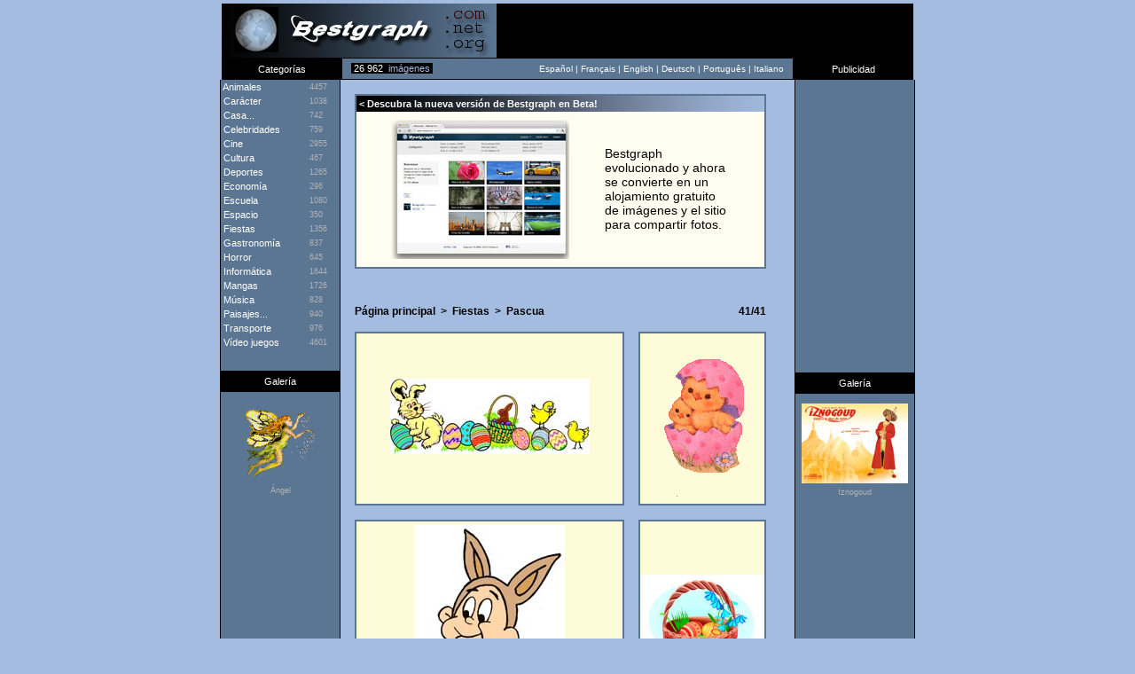

--- FILE ---
content_type: text/html; charset=UTF-8
request_url: https://es.bestgraph.com/cliparts/paques-3.html
body_size: 3469
content:
<html><head><title>Pascua | Cliparts</title><meta http-equiv="content-type" content="text/html; charset=utf-8"><meta name="keywords" content="fondos,escritorio,wallpapers,wallpaper,gifs,gif,cliparts,clipart"><meta name="description" content="Pascua : 41 cliparts."><meta name="identifier-url" content="https://www.bestgraph.com"><meta http-equiv="content-language" content="es"><meta name="category" content="image"><link href="https://www.bestgraph.com/style.css" rel="stylesheet" type="text/css">
<style type="text/css">
	div.adsense a:link,div.adsense a:active,div.adsense a:visited { color: #ffffff; font-family: Verdana, Arial, sans-serif; font-size: 11px; text-decoration: none; line-height: 16px; }
	div.adsense a:hover { text-decoration: underline; }
</style>
<script language="javascript">ouvert=0; prec=0; function select(rub){ if(document.getElementById){ if(prec != 0 && prec != rub) { document.getElementById(prec).style.display = "none"; document.getElementById(prec+2).style.display = "none"; ouvert=0; } if(ouvert != 1){ document.getElementById(rub).style.display = "block"; document.getElementById(rub+2).style.display = "block"; document.getElementById("case").style.display = "none"; ouvert=1; prec=rub; }else{ document.getElementById(rub).style.display = "none"; document.getElementById(rub+2).style.display = "none"; document.getElementById("case").style.display = "block"; ouvert=0; prec=0; } } }</script>
<script async src="https://pagead2.googlesyndication.com/pagead/js/adsbygoogle.js?client=ca-pub-3583490213759707"
     crossorigin="anonymous"></script>
</head><body topmargin="4" bgcolor="#A4BCE0">
<table width="780" height="62" border="0" align="center" cellpadding="0" cellspacing="0" bgcolor="#000000"><tr><td width="310" height="61"><div align="center"><a href="/index.html"><img src="https://www.bestgraph.com/logo.jpg" width="310" height="61" border="0" alt=""></a></div></td><td width="470" height="61"></td></tr><tr><td height="1" colspan="2"></td></tr></table><table width="780" height="24" border="0" align="center" cellpadding="0" cellspacing="0" bgcolor="#5B7693"><tr><td width="136" bgcolor="#000000"><div align="center" class="menutitre">Categorías</div></td><td width="10" style="border-bottom: #000000 1px solid;"><span class="menutext">&nbsp;</span></td><td width="120" style="border-bottom: #000000 1px solid;"><span class="total_img">&nbsp;<font color="#FFFFFF">26 962</font>&nbsp;&nbsp;imágenes&nbsp;</span></td><td width="368" style="border-bottom: #000000 1px solid;"><div align="right"><span class="menutext">Espa&ntilde;ol&nbsp;|&nbsp;</span><a href="https://fr.bestgraph.com/cliparts/paques-3.html" class="menulink">Fran&ccedil;ais</a><span class="menutext">&nbsp;|&nbsp;</span><a href="https://us.bestgraph.com/cliparts/paques-3.html" class="menulink">English</a><span class="menutext">&nbsp;|&nbsp;</span><a href="https://de.bestgraph.com/cliparts/paques-3.html" class="menulink">Deutsch</a><span class="menutext">&nbsp;|&nbsp;</span><a href="https://br.bestgraph.com/cliparts/paques-3.html" class="menulink">Portugu&ecirc;s</a><span class="menutext">&nbsp;|&nbsp;</span><a href="https://it.bestgraph.com/cliparts/paques-3.html" class="menulink">Italiano</a></div></td><td width="10" style="border-bottom: #000000 1px solid;"><span class="menutext">&nbsp;</span></td><td width="136" bgcolor="#000000"><div align="center" class="menutitre">Publicidad</div></td></tr></table><table width="780" bgcolor="#5B7693" align="center" cellspacing="0" cellpadding="0" border="0"><tr><td width="134" valign="top" align="center" style="border-right: #000000 1px solid; border-left: #000000 1px solid;">
<table width="134" border="0" cellpadding="0" cellspacing="0"><tr onmouseover="if(self.rowID=='rubrique'){return;}this.className='menu'" onmouseout="if(self.rowID=='rubrique'){return;}this.className='rubrique'"><td width="100" height="16" onclick="select('animaux')"><span class="menucateg">&nbsp;Animales</span></td><td width="34" height="16" onclick="select('animaux')"><span class="menu_nb">4457</span></td></tr>
<tr id="animaux" style="display: none" onmouseover="if(self.rowID=='rubrique'){return;}this.className='menu2'" onmouseout="if(self.rowID=='rubrique'){return;}this.className='rubrique'"><td height="12" colspan="2" onclick="self.location.href='/w-animaux.html'"><span class="menucateg2">&nbsp;>&nbsp;</span><a href="/w-animaux.html" class="menucateg2">Fondos de escritorio</a></td></tr>
<tr id="animaux2" style="display: none" onmouseover="if(self.rowID=='rubrique'){return;}this.className='menu2'" onmouseout="if(self.rowID=='rubrique'){return;}this.className='rubrique'"><td height="12" colspan="2" onclick="self.location.href='/gc-animaux.html'"><span class="menucateg2">&nbsp;>&nbsp;</span><a href="/gc-animaux.html" class="menucateg2">Gifs animados, Cliparts</a></td></tr>
<tr onmouseover="if(self.rowID=='rubrique'){return;}this.className='menu'" onmouseout="if(self.rowID=='rubrique'){return;}this.className='rubrique'"><td width="100" height="16" onclick="self.location.href='/gc-personnages.html'"><a href="/gc-personnages.html" class="menucateg">&nbsp;Carácter</a></td><td width="34" height="16" onclick="self.location.href='/gc-personnages.html'"><span class="menu_nb">1038</span></td></tr>
<tr onmouseover="if(self.rowID=='rubrique'){return;}this.className='menu'" onmouseout="if(self.rowID=='rubrique'){return;}this.className='rubrique'"><td width="100" height="16" onclick="self.location.href='/maison.html'"><a href="/maison.html" class="menucateg">&nbsp;Casa...</a></td><td width="34" height="16" onclick="self.location.href='/maison.html'"><span class="menu_nb">742</span></td></tr>
<tr onmouseover="if(self.rowID=='rubrique'){return;}this.className='menu'" onmouseout="if(self.rowID=='rubrique'){return;}this.className='rubrique'"><td width="100" height="16" onclick="self.location.href='/w-celebrites.html'"><a href="/w-celebrites.html" class="menucateg">&nbsp;Celebridades</a></td><td width="34" height="16" onclick="self.location.href='/w-celebrites.html'"><span class="menu_nb">759</span></td></tr>
<tr onmouseover="if(self.rowID=='rubrique'){return;}this.className='menu'" onmouseout="if(self.rowID=='rubrique'){return;}this.className='rubrique'"><td width="100" height="16" onclick="select('cinema')"><span class="menucateg">&nbsp;Cine</span></td><td width="34" height="16" onclick="select('cinema')"><span class="menu_nb">2955</span></td></tr>
<tr id="cinema" style="display: none" onmouseover="if(self.rowID=='rubrique'){return;}this.className='menu2'" onmouseout="if(self.rowID=='rubrique'){return;}this.className='rubrique'"><td height="12" colspan="2" onclick="self.location.href='/w-cinema.html'"><span class="menucateg2">&nbsp;>&nbsp;</span><a href="/w-cinema.html" class="menucateg2">Fondos de escritorio</a></td></tr>
<tr id="cinema2" style="display: none" onmouseover="if(self.rowID=='rubrique'){return;}this.className='menu2'" onmouseout="if(self.rowID=='rubrique'){return;}this.className='rubrique'"><td height="12" colspan="2" onclick="self.location.href='/gc-cinema.html'"><span class="menucateg2">&nbsp;>&nbsp;</span><a href="/gc-cinema.html" class="menucateg2">Gifs animados, Cliparts</a></td></tr>
<tr onmouseover="if(self.rowID=='rubrique'){return;}this.className='menu'" onmouseout="if(self.rowID=='rubrique'){return;}this.className='rubrique'"><td width="100" height="16" onclick="self.location.href='/culture.html'"><a href="/culture.html" class="menucateg">&nbsp;Cultura</a></td><td width="34" height="16" onclick="self.location.href='/culture.html'"><span class="menu_nb">467</span></td></tr>
<tr onmouseover="if(self.rowID=='rubrique'){return;}this.className='menu'" onmouseout="if(self.rowID=='rubrique'){return;}this.className='rubrique'"><td width="100" height="16" onclick="self.location.href='/sports.html'"><a href="/sports.html" class="menucateg">&nbsp;Deportes</a></td><td width="34" height="16" onclick="self.location.href='/sports.html'"><span class="menu_nb">1265</span></td></tr>
<tr onmouseover="if(self.rowID=='rubrique'){return;}this.className='menu'" onmouseout="if(self.rowID=='rubrique'){return;}this.className='rubrique'"><td width="100" height="16" onclick="self.location.href='/gc-economie.html'"><a href="/gc-economie.html" class="menucateg">&nbsp;Economía</a></td><td width="34" height="16" onclick="self.location.href='/gc-economie.html'"><span class="menu_nb">296</span></td></tr>
<tr onmouseover="if(self.rowID=='rubrique'){return;}this.className='menu'" onmouseout="if(self.rowID=='rubrique'){return;}this.className='rubrique'"><td width="100" height="16" onclick="self.location.href='/gc-ecole.html'"><a href="/gc-ecole.html" class="menucateg">&nbsp;Escuela</a></td><td width="34" height="16" onclick="self.location.href='/gc-ecole.html'"><span class="menu_nb">1080</span></td></tr>
<tr onmouseover="if(self.rowID=='rubrique'){return;}this.className='menu'" onmouseout="if(self.rowID=='rubrique'){return;}this.className='rubrique'"><td width="100" height="16" onclick="self.location.href='/espace.html'"><a href="/espace.html" class="menucateg">&nbsp;Espacio</a></td><td width="34" height="16" onclick="self.location.href='/espace.html'"><span class="menu_nb">350</span></td></tr>
<tr onmouseover="if(self.rowID=='rubrique'){return;}this.className='menu'" onmouseout="if(self.rowID=='rubrique'){return;}this.className='rubrique'"><td width="100" height="16" onclick="self.location.href='/gc-fetes.html'"><a href="/gc-fetes.html" class="menucateg">&nbsp;Fiestas</a></td><td width="34" height="16" onclick="self.location.href='/gc-fetes.html'"><span class="menu_nb">1356</span></td></tr>
<tr onmouseover="if(self.rowID=='rubrique'){return;}this.className='menu'" onmouseout="if(self.rowID=='rubrique'){return;}this.className='rubrique'"><td width="100" height="16" onclick="self.location.href='/gc-gastronomie.html'"><a href="/gc-gastronomie.html" class="menucateg">&nbsp;Gastronomía</a></td><td width="34" height="16" onclick="self.location.href='/gc-gastronomie.html'"><span class="menu_nb">837</span></td></tr>
<tr onmouseover="if(self.rowID=='rubrique'){return;}this.className='menu'" onmouseout="if(self.rowID=='rubrique'){return;}this.className='rubrique'"><td width="100" height="16" onclick="self.location.href='/gc-horreur.html'"><a href="/gc-horreur.html" class="menucateg">&nbsp;Horror</a></td><td width="34" height="16" onclick="self.location.href='/gc-horreur.html'"><span class="menu_nb">645</span></td></tr>
<tr onmouseover="if(self.rowID=='rubrique'){return;}this.className='menu'" onmouseout="if(self.rowID=='rubrique'){return;}this.className='rubrique'"><td width="100" height="16" onclick="self.location.href='/info.html'"><a href="/info.html" class="menucateg">&nbsp;Informática</a></td><td width="34" height="16" onclick="self.location.href='/info.html'"><span class="menu_nb">1644</span></td></tr>
<tr onmouseover="if(self.rowID=='rubrique'){return;}this.className='menu'" onmouseout="if(self.rowID=='rubrique'){return;}this.className='rubrique'"><td width="100" height="16" onclick="self.location.href='/w-mangas.html'"><a href="/w-mangas.html" class="menucateg">&nbsp;Mangas</a></td><td width="34" height="16" onclick="self.location.href='/w-mangas.html'"><span class="menu_nb">1726</span></td></tr> <tr onmouseover="if(self.rowID=='rubrique'){return;}this.className='menu'" onmouseout="if(self.rowID=='rubrique'){return;}this.className='rubrique'"><td width="100" height="16" onclick="self.location.href='/musique.html'"><a href="/musique.html" class="menucateg">&nbsp;Música</a></td><td width="34" height="16" onclick="self.location.href='/musique.html'"><span class="menu_nb">828</span></td></tr>
<tr onmouseover="if(self.rowID=='rubrique'){return;}this.className='menu'" onmouseout="if(self.rowID=='rubrique'){return;}this.className='rubrique'"><td width="100" height="16" onclick="self.location.href='/paysages.html'"><a href="/paysages.html" class="menucateg">&nbsp;Paisajes...</a></td><td width="34" height="16" onclick="self.location.href='/paysages.html'"><span class="menu_nb">940</span></td></tr>
<tr onmouseover="if(self.rowID=='rubrique'){return;}this.className='menu'" onmouseout="if(self.rowID=='rubrique'){return;}this.className='rubrique'"><td width="100" height="16" onclick="self.location.href='/transport.html'"><a href="/transport.html" class="menucateg">&nbsp;Transporte</a></td><td width="34" height="16" onclick="self.location.href='/transport.html'"><span class="menu_nb">976</span></td></tr>
<tr onmouseover="if(self.rowID=='rubrique'){return;}this.className='menu'" onmouseout="if(self.rowID=='rubrique'){return;}this.className='rubrique'"><td width="100" height="16" onclick="select('jeux-video')"><span class="menucateg">&nbsp;Vídeo juegos</span></td><td width="34" height="16" onclick="select('jeux-video')"><span class="menu_nb">4601</span></td></tr>
<tr id="jeux-video" style="display: none" onmouseover="if(self.rowID=='rubrique'){return;}this.className='menu2'" onmouseout="if(self.rowID=='rubrique'){return;}this.className='rubrique'"><td height="12" colspan="2" onclick="self.location.href='/w-jeux-video.html'"><span class="menucateg2">&nbsp;>&nbsp;</span><a href="/w-jeux-video.html" class="menucateg2">Fondos de escritorio</a></td></tr>
<tr id="jeux-video2" style="display: none" onmouseover="if(self.rowID=='rubrique'){return;}this.className='menu2'" onmouseout="if(self.rowID=='rubrique'){return;}this.className='rubrique'"><td height="12" colspan="2" onclick="self.location.href='/gc-jeux-video.html'"><span class="menucateg2">&nbsp;>&nbsp;</span><a href="/gc-jeux-video.html" class="menucateg2">Gifs animados, Cliparts</a></td></tr>
<tr id="case" style="display: block;"><td height="24" colspan="2"></td></tr><tr><td width="134" height="24" bgcolor="#000000" colspan="2"><div align="center" class="menutitre">Galería</div></td></tr><tr><td width="134" height="11" colspan="2"></td></tr><tr><td width="134" height="91" colspan="2"><div align="center"><a href="/gifs/anges-1.html"><img src="https://www.bestgraph.com/gifs/fetes/anges/anges-10.gif" width="93" height="91" border="0"></a></div></td></tr><tr><td width="134" height="4" colspan="2"></td></tr><tr><td width="134" colspan="2"><div align="center"><a href="/gifs/anges-1.html" class="menugrise">Ángel</a></div></td></tr></table></td><td width="508" bgcolor="#A4BCE0" valign="top"><div class=popperlink id=topdecklink></div>
<script language="javascript">
<!--
domok = document.getElementById;
if (domok)
{
skn = document.getElementById("topdecklink").style;
if(navigator.appName.substring(0,3) == "Net")
document.captureEvents(Event.MOUSEMOVE);
document.onmousemove = get_mouse;
}
function poplink(msg)
{
var content ="<table border=0 cellpadding=0 cellspacing=0 bgcolor=#5B7693><tr><td><table width=100% border=0 cellpadding=2 cellspacing=2><tr><td bgcolor=#FEFBD9><span class=info-bulle>"+msg+"</span></td></tr></table></td></tr></table>";
if (domok)
{
document.getElementById("topdecklink").innerHTML = content;
skn.visibility = "visible";
}
}
function get_mouse(e)
{
var x = (navigator.appName.substring(0,3) == "Net") ? e.pageX : event.x+document.body.scrollLeft;
var y = (navigator.appName.substring(0,3) == "Net") ? e.pageY : event.y+document.body.scrollTop;
skn.left = x+15;
skn.top = y-8;
}
function killlink()
{
if (domok) skn.visibility = "hidden";
}
//-->
</script>
<table width="508" cellspacing="16" cellpadding="0" border="0"><tr><td colspan="3" bgcolor="#FEFDEF" class="tableau"><table width="100%" height="100%" cellspacing="0" cellpadding="0" border="0"><tr><td colspan="4" height="18" background="https://www.bestgraph.com/barre.jpg" class="categ">&nbsp;&lt;&nbsp;Descubra la nueva versión de Bestgraph en Beta!</td></tr><tr><td colspan="4" height="9"></td></tr><tr><td width="40"></td><td width="240"><a href="https://www.bestgraph.com/es"><img src="https://www.bestgraph.com/img/bestgraph2/bestgraph2-home.jpg" alt="Bestgraph" border="0"></a></td><td><p><a href="https://www.bestgraph.com/es" class="gifactu" style="font-size: 14px !important;">Bestgraph evolucionado y ahora se convierte en un alojamiento gratuito de imágenes y el sitio para compartir fotos.</a></p></td><td width="40"></td></tr><tr><td colspan="4" height="9"></td></tr></table></td><td width="17"></td></tr><tr><td colspan="2" height="9"></td></tr><tr><td colspan="3"><table width="100%" cellspacing="0" cellpadding="0" border="0"><tr><td><a href="/index.html" class="retour">Página principal</a><span class="retour">&nbsp;&nbsp;&gt;&nbsp;&nbsp</span><a href="/gc-fetes.html" class="retour">Fiestas</a><span class="retour">&nbsp;&nbsp;&gt;&nbsp;&nbsp;</span><h1><b>Pascua</b></h1></td><td><div align="right" class="retour">41/41</div></td></tr></table></td></tr><tr><td bgcolor="#FEFBD9" colspan="2" width="312" height="134" class="tableau"><table width="100%" height="100%" cellspacing="0" cellpadding="0" border="0"><tr><td height="4"></td></tr><tr><td><div align="center"><img src="https://www.bestgraph.com/cliparts/fetes/paques/paques-31.jpg" width="225" height="85" border="0" onmouseover="poplink('8,1 KB<br>225x85');" onmouseout="killlink()"></div></td></tr><tr><td height="4"></td></tr><tr><td height="4"></td></tr></table></td><td bgcolor="#FEFBD9" width="148" height="134" class="tableau"><table width="100%" height="100%" cellspacing="0" cellpadding="0" border="0"><tr><td height="4"></td></tr><tr><td><div align="center"><img src="https://www.bestgraph.com/cliparts/fetes/paques/paques-32.gif" width="126" height="180" border="0" onmouseover="poplink('9,0 KB<br>126x180');" onmouseout="killlink()"></div></td></tr><tr><td height="4"></td></tr><tr><td height="4"></td></tr></table></td></tr><tr><td bgcolor="#FEFBD9" colspan="2" width="312" height="134" class="tableau"><table width="100%" height="100%" cellspacing="0" cellpadding="0" border="0"><tr><td height="4"></td></tr><tr><td><div align="center"><img src="https://www.bestgraph.com/cliparts/fetes/paques/paques-33.jpg" width="170" height="225" border="0" onmouseover="poplink('9,1 KB<br>170x225');" onmouseout="killlink()"></div></td></tr><tr><td height="4"></td></tr><tr><td height="4"></td></tr></table></td><td bgcolor="#FEFBD9" width="148" height="134" class="tableau"><table width="100%" height="100%" cellspacing="0" cellpadding="0" border="0"><tr><td height="4"></td></tr><tr><td><div align="center"><img src="https://www.bestgraph.com/cliparts/fetes/paques/paques-34.jpg" width="140" height="112" border="0" onmouseover="poplink('9,4 KB<br>225x180');" onmouseout="killlink()"></div></td></tr><tr><td height="4"></td></tr><tr><td height="4"></td></tr></table></td></tr><tr><td bgcolor="#FEFBD9" colspan="2" width="312" height="134" class="tableau"><table width="100%" height="100%" cellspacing="0" cellpadding="0" border="0"><tr><td height="4"></td></tr><tr><td><div align="center"><img src="https://www.bestgraph.com/cliparts/fetes/paques/paques-35.jpg" width="195" height="225" border="0" onmouseover="poplink('10,7 KB<br>195x225');" onmouseout="killlink()"></div></td></tr><tr><td height="4"></td></tr><tr><td height="4"></td></tr></table></td><td bgcolor="#FEFBD9" width="148" height="134" class="tableau"><table width="100%" height="100%" cellspacing="0" cellpadding="0" border="0"><tr><td height="4"></td></tr><tr><td><div align="center"><img src="https://www.bestgraph.com/cliparts/fetes/paques/paques-36.jpg" width="140" height="204" border="0" onmouseover="poplink('11,1 KB<br>155x225');" onmouseout="killlink()"></div></td></tr><tr><td height="4"></td></tr><tr><td height="4"></td></tr></table></td></tr><tr><td bgcolor="#FEFBD9" colspan="2" width="312" height="134" class="tableau"><table width="100%" height="100%" cellspacing="0" cellpadding="0" border="0"><tr><td height="4"></td></tr><tr><td><div align="center"><img src="https://www.bestgraph.com/cliparts/fetes/paques/paques-37.jpg" width="189" height="225" border="0" onmouseover="poplink('12,0 KB<br>189x225');" onmouseout="killlink()"></div></td></tr><tr><td height="4"></td></tr><tr><td height="4"></td></tr></table></td><td bgcolor="#FEFBD9" width="148" height="134" class="tableau"><table width="100%" height="100%" cellspacing="0" cellpadding="0" border="0"><tr><td height="4"></td></tr><tr><td><div align="center"><img src="https://www.bestgraph.com/cliparts/fetes/paques/paques-38.gif" width="140" height="158" border="0" onmouseover="poplink('13,3 KB<br>150x169');" onmouseout="killlink()"></div></td></tr><tr><td height="4"></td></tr><tr><td height="4"></td></tr></table></td></tr><tr><td bgcolor="#FEFBD9" width="148" height="134" class="tableau"><table width="100%" height="100%" cellspacing="0" cellpadding="0" border="0"><tr><td height="4"></td></tr><tr><td><div align="center"><img src="https://www.bestgraph.com/cliparts/fetes/paques/paques-39.gif" width="140" height="196" border="0" onmouseover="poplink('14,8 KB<br>140x196');" onmouseout="killlink()"></div></td></tr><tr><td height="4"></td></tr><tr><td height="4"></td></tr></table></td><td bgcolor="#FEFBD9" width="148" height="134" class="tableau"><table width="100%" height="100%" cellspacing="0" cellpadding="0" border="0"><tr><td height="4"></td></tr><tr><td><div align="center"><img src="https://www.bestgraph.com/cliparts/fetes/paques/paques-40.gif" width="140" height="166" border="0" onmouseover="poplink('16,4 KB<br>150x177');" onmouseout="killlink()"></div></td></tr><tr><td height="4"></td></tr><tr><td height="4"></td></tr></table></td><td bgcolor="#FEFBD9" width="148" height="134" class="tableau"><table width="100%" height="100%" cellspacing="0" cellpadding="0" border="0"><tr><td height="4"></td></tr><tr><td><div align="center"><img src="https://www.bestgraph.com/cliparts/fetes/paques/paques-41.gif" width="140" height="204" border="0" onmouseover="poplink('20,2 KB<br>140x204');" onmouseout="killlink()"></div></td></tr><tr><td height="4"></td></tr><tr><td height="4"></td></tr></table></td></tr><tr><td width="148" height="1"></td><td width="148" height="1"></td><td width="148" height="1"></td></tr></table><div align="center"><a href="/cliparts/paques-1.html" class="page">Página 1</a><span class="page">&nbsp;-&nbsp;</span><a href="/cliparts/paques-2.html" class="page">Página 2</a><span class="page">&nbsp;-&nbsp;</span><span class="page_active">Página 3</span></div></td><td width="134" align="center" valign="top" style="border-right: #000000 1px solid; border-left: #000000 1px solid;">
<table width="134" border="0" cellspacing="0" cellpadding="0"><tr><td height="290px"></td></tr><tr><td height="40px">&nbsp;</td></tr><tr><td width="134" height="24" bgcolor="#000000" colspan="2"><div align="center" class="menutitre">Galería</div></td></tr><tr><td width="134" height="11" colspan="2"></td></tr><tr><td width="134" height="91" colspan="2"><div align="center"><a href="/cinema/iznogoud-1.html"><img src="https://www.bestgraph.com/wallpapers/cinema/iznogoud/tn/tn_iznogoud-06.jpg" width="120" height="90" border="0"></a></div></td></tr><tr><td width="134" height="4" colspan="2"></td></tr><tr><td width="134" colspan="2"><div align="center"><a href="/cinema/iznogoud-1.html" class="menugrise">Iznogoud</a></div></td></tr></table></td></tr></table><table width="780" bgcolor="#5B7693" align="center" cellspacing="0" cellpadding="0" border="0"><tr><td width="134" height="40" style="border-right: #000000 1px solid; border-left: #000000 1px solid;"><span class="menutext">&nbsp;</span></td><td width="508" height="40" bgcolor="#A4BCE0"></td><td width="134" height="40" style="border-right: #000000 1px solid; border-left: #000000 1px solid;"><span class="menutext">&nbsp;</span></td></tr><tr><td width="134" style="border-right: #000000 1px solid; border-left: #000000 1px solid;"><span class="menutext">&nbsp;</span></td><td width="508" bgcolor="#A4BCE0"><div align="center" class="page_generee">- Page generated in 0.008 sec. -</div></td><td width="134" style="border-right: #000000 1px solid; border-left: #000000 1px solid;"><span class="menutext">&nbsp;</span></td></tr><tr><td width="134" height="9" style="border-right: #000000 1px solid; border-left: #000000 1px solid;"><span class="menutext">&nbsp;</span></td><td width="508" height="9" bgcolor="#A4BCE0"></td><td width="134" height="9" style="border-right: #000000 1px solid; border-left: #000000 1px solid;"><span class="menutext">&nbsp;</span></td></tr><tr><td width="134" height="33" style="border-left: #000000 1px solid; border-bottom: #000000 1px solid;"></td>
<td width="508" height="33" style="border-top: #000000 1px solid; border-bottom: #000000 1px solid;"><div align="center"><span class="menutext">&copy; R-Network 2002-2026</span></div></td><td width="134" height="33" style="border-right: #000000 1px solid; border-bottom: #000000 1px solid;">&nbsp;</td></tr></table>
<br><br><!-- 18/01/2026 11:41 --><script defer src="https://static.cloudflareinsights.com/beacon.min.js/vcd15cbe7772f49c399c6a5babf22c1241717689176015" integrity="sha512-ZpsOmlRQV6y907TI0dKBHq9Md29nnaEIPlkf84rnaERnq6zvWvPUqr2ft8M1aS28oN72PdrCzSjY4U6VaAw1EQ==" data-cf-beacon='{"version":"2024.11.0","token":"5d9befe70e85478f8c2774cff79fb234","r":1,"server_timing":{"name":{"cfCacheStatus":true,"cfEdge":true,"cfExtPri":true,"cfL4":true,"cfOrigin":true,"cfSpeedBrain":true},"location_startswith":null}}' crossorigin="anonymous"></script>
</body></html>


--- FILE ---
content_type: text/html; charset=utf-8
request_url: https://www.google.com/recaptcha/api2/aframe
body_size: 266
content:
<!DOCTYPE HTML><html><head><meta http-equiv="content-type" content="text/html; charset=UTF-8"></head><body><script nonce="hdwFLvZo_lfz8VEac1T0gw">/** Anti-fraud and anti-abuse applications only. See google.com/recaptcha */ try{var clients={'sodar':'https://pagead2.googlesyndication.com/pagead/sodar?'};window.addEventListener("message",function(a){try{if(a.source===window.parent){var b=JSON.parse(a.data);var c=clients[b['id']];if(c){var d=document.createElement('img');d.src=c+b['params']+'&rc='+(localStorage.getItem("rc::a")?sessionStorage.getItem("rc::b"):"");window.document.body.appendChild(d);sessionStorage.setItem("rc::e",parseInt(sessionStorage.getItem("rc::e")||0)+1);localStorage.setItem("rc::h",'1768732877950');}}}catch(b){}});window.parent.postMessage("_grecaptcha_ready", "*");}catch(b){}</script></body></html>